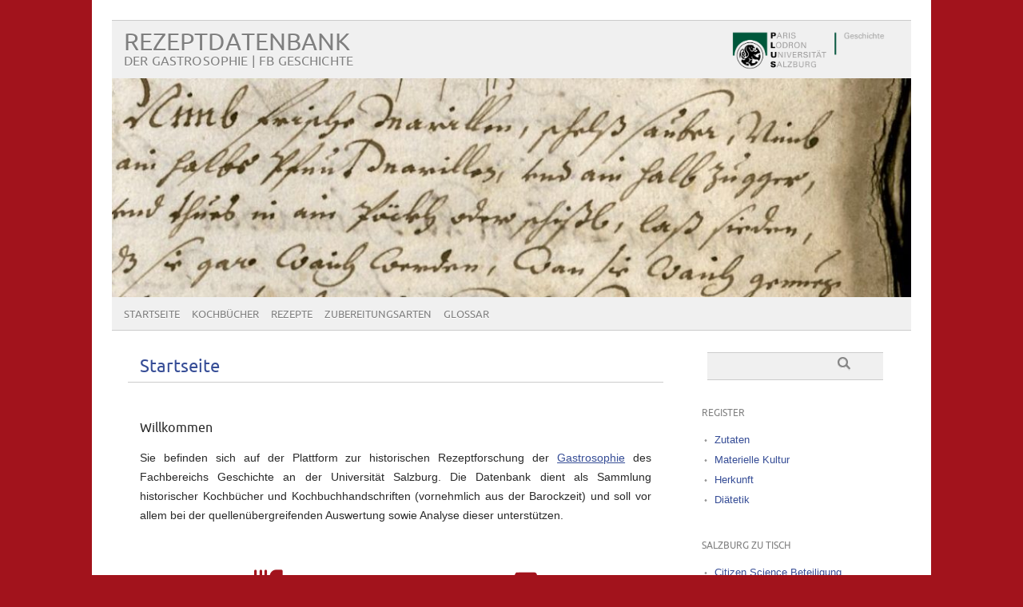

--- FILE ---
content_type: text/html; charset=UTF-8
request_url: https://www.historische-esskultur.at/rezeptforschung/
body_size: 4913
content:
<!DOCTYPE html PUBLIC "-//W3C//DTD XHTML 1.0 Transitional//EN" "https://www.w3.org/TR/xhtml1/DTD/xhtml1-transitional.dtd"> 
<html lang="de" xmlns="https://www.w3.org/1999/xhtml">

<head>
	<meta http-equiv="Content-Type" content="text/html; charset=UTF-8" />
	<meta name="viewport" content="width=device-width, initial-scale=1, maximum-scale=1" />

	
	
		<link rel="pingback" href="https://www.historische-esskultur.at/rezeptforschung/xmlrpc.php" />
	<script type="text/javascript"
		id="Cookiebot"
		src="https://consent.cookiebot.com/uc.js"
		data-cbid="658b9f4c-6f9c-4a70-9f8d-31441dcd9881"
							data-blockingmode="auto"
	></script>
<script data-cookieconsent="ignore">
	window.dataLayer = window.dataLayer || [];
	function gtag() {
		dataLayer.push(arguments);
	}
	gtag("consent", "default", {
		ad_storage: "denied",
		analytics_storage: "denied",
		functionality_storage: "denied",
		personalization_storage: "denied",
		security_storage: "granted",
		wait_for_update: 500,
	});
	gtag("set", "ads_data_redaction", true);
	gtag("set", "url_passthrough", true);
</script>
<title>Rezeptdatenbank &#8211; Der Gastrosophie | FB Geschichte</title>
<meta name='robots' content='noindex,follow' />
<link rel='dns-prefetch' href='//s.w.org' />
<link rel="alternate" type="application/rss+xml" title="Rezeptdatenbank &raquo; Feed" href="https://www.historische-esskultur.at/rezeptforschung/?feed=rss2" />
<link rel="alternate" type="application/rss+xml" title="Rezeptdatenbank &raquo; Kommentar-Feed" href="https://www.historische-esskultur.at/rezeptforschung/?feed=comments-rss2" />
<link rel="alternate" type="application/rss+xml" title="Rezeptdatenbank &raquo; Startseite-Kommentar-Feed" href="https://www.historische-esskultur.at/rezeptforschung/?feed=rss2&#038;page_id=143" />
		<script type="text/javascript">
			window._wpemojiSettings = {"baseUrl":"https:\/\/s.w.org\/images\/core\/emoji\/11.2.0\/72x72\/","ext":".png","svgUrl":"https:\/\/s.w.org\/images\/core\/emoji\/11.2.0\/svg\/","svgExt":".svg","source":{"concatemoji":"https:\/\/www.historische-esskultur.at\/rezeptforschung\/wp-includes\/js\/wp-emoji-release.min.js?ver=5.1.21"}};
			!function(e,a,t){var n,r,o,i=a.createElement("canvas"),p=i.getContext&&i.getContext("2d");function s(e,t){var a=String.fromCharCode;p.clearRect(0,0,i.width,i.height),p.fillText(a.apply(this,e),0,0);e=i.toDataURL();return p.clearRect(0,0,i.width,i.height),p.fillText(a.apply(this,t),0,0),e===i.toDataURL()}function c(e){var t=a.createElement("script");t.src=e,t.defer=t.type="text/javascript",a.getElementsByTagName("head")[0].appendChild(t)}for(o=Array("flag","emoji"),t.supports={everything:!0,everythingExceptFlag:!0},r=0;r<o.length;r++)t.supports[o[r]]=function(e){if(!p||!p.fillText)return!1;switch(p.textBaseline="top",p.font="600 32px Arial",e){case"flag":return s([55356,56826,55356,56819],[55356,56826,8203,55356,56819])?!1:!s([55356,57332,56128,56423,56128,56418,56128,56421,56128,56430,56128,56423,56128,56447],[55356,57332,8203,56128,56423,8203,56128,56418,8203,56128,56421,8203,56128,56430,8203,56128,56423,8203,56128,56447]);case"emoji":return!s([55358,56760,9792,65039],[55358,56760,8203,9792,65039])}return!1}(o[r]),t.supports.everything=t.supports.everything&&t.supports[o[r]],"flag"!==o[r]&&(t.supports.everythingExceptFlag=t.supports.everythingExceptFlag&&t.supports[o[r]]);t.supports.everythingExceptFlag=t.supports.everythingExceptFlag&&!t.supports.flag,t.DOMReady=!1,t.readyCallback=function(){t.DOMReady=!0},t.supports.everything||(n=function(){t.readyCallback()},a.addEventListener?(a.addEventListener("DOMContentLoaded",n,!1),e.addEventListener("load",n,!1)):(e.attachEvent("onload",n),a.attachEvent("onreadystatechange",function(){"complete"===a.readyState&&t.readyCallback()})),(n=t.source||{}).concatemoji?c(n.concatemoji):n.wpemoji&&n.twemoji&&(c(n.twemoji),c(n.wpemoji)))}(window,document,window._wpemojiSettings);
		</script>
		<style type="text/css">
img.wp-smiley,
img.emoji {
	display: inline !important;
	border: none !important;
	box-shadow: none !important;
	height: 1em !important;
	width: 1em !important;
	margin: 0 .07em !important;
	vertical-align: -0.1em !important;
	background: none !important;
	padding: 0 !important;
}
</style>
	<link rel='stylesheet' id='wp-block-library-css'  href='https://www.historische-esskultur.at/rezeptforschung/wp-includes/css/dist/block-library/style.min.css?ver=5.1.21' type='text/css' media='all' />
<link rel='stylesheet' id='wpsm_counter-font-awesome-front-css'  href='https://www.historische-esskultur.at/rezeptforschung/wp-content/plugins/counter-number-showcase/assets/css/font-awesome/css/font-awesome.min.css?ver=5.1.21' type='text/css' media='all' />
<link rel='stylesheet' id='wpsm_counter_bootstrap-front-css'  href='https://www.historische-esskultur.at/rezeptforschung/wp-content/plugins/counter-number-showcase/assets/css/bootstrap-front.css?ver=5.1.21' type='text/css' media='all' />
<link rel='stylesheet' id='wpsm_counter_column-css'  href='https://www.historische-esskultur.at/rezeptforschung/wp-content/plugins/counter-number-showcase/assets/css/counter-column.css?ver=5.1.21' type='text/css' media='all' />
<link rel='stylesheet' id='dwqa-style-css'  href='https://www.historische-esskultur.at/rezeptforschung/wp-content/plugins/dw-question-answer/templates/assets/css/style.css?ver=180720161357' type='text/css' media='all' />
<link rel='stylesheet' id='dwqa-rtl-css'  href='https://www.historische-esskultur.at/rezeptforschung/wp-content/plugins/dw-question-answer/templates/assets/css/rtl.css?ver=180720161357' type='text/css' media='all' />
<link rel='stylesheet' id='pdfprnt_frontend-css'  href='https://www.historische-esskultur.at/rezeptforschung/wp-content/plugins/pdf-print/css/frontend.css?ver=2.1.5' type='text/css' media='all' />
<link rel='stylesheet' id='searchandfilter-css'  href='https://www.historische-esskultur.at/rezeptforschung/wp-content/plugins/search-filter/style.css?ver=1' type='text/css' media='all' />
<link rel='stylesheet' id='picolight-style-css'  href='https://www.historische-esskultur.at/rezeptforschung/wp-content/themes/picolight_child/style.css?ver=5.1.21' type='text/css' media='all' />
<link rel='stylesheet' id='colorbox-css'  href='https://www.historische-esskultur.at/rezeptforschung/wp-content/plugins/lightbox-gallery/colorbox/example1/colorbox.css?ver=5.1.21' type='text/css' media='all' />
<script type='text/javascript' src='https://www.historische-esskultur.at/rezeptforschung/wp-includes/js/jquery/jquery.js?ver=1.12.4'></script>
<script type='text/javascript' src='https://www.historische-esskultur.at/rezeptforschung/wp-includes/js/jquery/jquery-migrate.min.js?ver=1.4.1'></script>
<script type='text/javascript' src='https://www.historische-esskultur.at/rezeptforschung/wp-content/themes/picolight/js/respond.min.js?ver=5.1.21'></script>
<link rel='https://api.w.org/' href='https://www.historische-esskultur.at/rezeptforschung/index.php?rest_route=/' />
<link rel="EditURI" type="application/rsd+xml" title="RSD" href="https://www.historische-esskultur.at/rezeptforschung/xmlrpc.php?rsd" />
<link rel="wlwmanifest" type="application/wlwmanifest+xml" href="https://www.historische-esskultur.at/rezeptforschung/wp-includes/wlwmanifest.xml" /> 
<meta name="generator" content="WordPress 5.1.21" />
<link rel="canonical" href="https://www.historische-esskultur.at/rezeptforschung/" />
<link rel='shortlink' href='https://www.historische-esskultur.at/rezeptforschung/' />
<link rel="alternate" type="application/json+oembed" href="https://www.historische-esskultur.at/rezeptforschung/index.php?rest_route=%2Foembed%2F1.0%2Fembed&#038;url=https%3A%2F%2Fwww.historische-esskultur.at%2Frezeptforschung%2F" />
<link rel="alternate" type="text/xml+oembed" href="https://www.historische-esskultur.at/rezeptforschung/index.php?rest_route=%2Foembed%2F1.0%2Fembed&#038;url=https%3A%2F%2Fwww.historische-esskultur.at%2Frezeptforschung%2F&#038;format=xml" />
<script type="text/javascript">
	window._se_plugin_version = '8.1.9';
</script>

<style type="text/css">
	a, #comments h3, h3#reply-title {color: #364D96;}
</style>
<!-- All in one Favicon 4.7 --><link rel="shortcut icon" href="http://gastrosophie.sbg.ac.at/kbforschung/r-datenbank/wp-content/uploads/2014/03/favicon.ico" />
<style type="text/css" id="custom-background-css">
body.custom-background { background-color: #a2131c; }
</style>
	</head>

<body class="home page-template-default page page-id-143 custom-background">
<div id="wrapper">

	<div id="header">
		<h1><a href="https://www.historische-esskultur.at/rezeptforschung">Rezeptdatenbank</a></h1>
		<div id="header-logo">
		<img src="https://www.historische-esskultur.at/rezeptforschung/wp-content/uploads/2020/08/PLUS-Logo-Geschichte_transphg.png" height="70">
	</div><br>
		<p class="description">Der Gastrosophie | FB Geschichte</p>
		<img id="headerimage" src="https://www.historische-esskultur.at/rezeptforschung/wp-content/uploads/2017/02/cropped-Kochbuch-Anno-1654-Dückher_1_Seite_04.jpg" alt="" />
		<div id="mainnav">
				<div class="menu-navigationsmenue-container"><ul id="menu-navigationsmenue" class="menu"><li id="menu-item-147" class="menu-item menu-item-type-post_type menu-item-object-page menu-item-home current-menu-item page_item page-item-143 current_page_item menu-item-147"><a href="https://www.historische-esskultur.at/rezeptforschung/" aria-current="page">Startseite</a></li>
<li id="menu-item-149" class="menu-item menu-item-type-post_type menu-item-object-page menu-item-149"><a href="https://www.historische-esskultur.at/rezeptforschung/?page_id=137">Kochbücher</a></li>
<li id="menu-item-151" class="menu-item menu-item-type-post_type menu-item-object-page menu-item-151"><a href="https://www.historische-esskultur.at/rezeptforschung/?page_id=133">Rezepte</a></li>
<li id="menu-item-393" class="menu-item menu-item-type-post_type menu-item-object-page menu-item-393"><a href="https://www.historische-esskultur.at/rezeptforschung/?page_id=389">Zubereitungsarten</a></li>
<li id="menu-item-6139" class="menu-item menu-item-type-post_type menu-item-object-page menu-item-6139"><a href="https://www.historische-esskultur.at/rezeptforschung/?page_id=6137">Glossar</a></li>
</ul></div>		</div>
	</div>
	<div id="main">

	<div id="content">

				<div class="pages">
			<div class="title">
				<h1><a href="https://www.historische-esskultur.at/rezeptforschung/" title="Startseite">Startseite</a></h1>
			</div>
			<div class="meta">
							</div>
			
			<div class="entry">
				<h3>Willkommen</h3>
<p>Sie befinden sich auf der Plattform zur historischen Rezeptforschung der <a href="https://www.gastrosophie.at/" target="_blank" rel="noopener noreferrer">Gastrosophie</a> des Fachbereichs Geschichte an der Universität Salzburg. Die Datenbank dient als Sammlung historischer Kochbücher und Kochbuchhandschriften (vornehmlich aus der Barockzeit) und soll vor allem bei der quellenübergreifenden Auswertung sowie Analyse dieser unterstützen. </p>
<style>

#wpsm_counter_b_row_13661 .wpsm_counterbox
{
	text-align:center;
	margin-top:50px;
	margin-bottom:50px;
}
#wpsm_counter_b_row_13661 .wpsm_counterbox .wpsm_count-icon{
	display:block;
	margin-top:20px;
	padding-top:0px;
	padding-bottom:0px;
	margin-bottom:0px;
	margin:0 auto;
}
#wpsm_counter_b_row_13661 .wpsm_counterbox .wpsm_count-icon i{
	font-size:45px;
	color:#a2131c;
}
#wpsm_counter_b_row_13661 .wpsm_counterbox .wpsm_number{
	font-size:28px;
	font-weight:400;
	color:#a2131c;
	font-family:'Arial';
	letter-spacing:2px;
	margin-top:20px;
	line-height: 1.3em;
	padding-top:0px;
	padding-bottom:0px;
	margin-bottom:0px;
}
#wpsm_counter_b_row_13661 .wpsm_counterbox .wpsm_count-title{
    font-size:18px;
	font-weight:bolder;
	font-family:'Arial';
	letter-spacing:2px;
    color: #292929;
	font-weight:400;
	margin-top:20px;
	padding-top:0px;
	padding-bottom:0px;
	margin-bottom:0px;
	line-height: 1.3em;
}

</style> 
		 
		
		<style>
		#wpsm_counter_b_row_13661			{
				
				position:relative;
				width:100%;
				overflow:hidden;
				text-align:center;
			}
			 
			#wpsm_counter_b_row_13661 .wpsm_row{
			overflow:hidden;
			display:block;
			width:100%;
			} 
			 
			#wpsm_counter_b_row_13661 .wpsm_row{
			overflow:visible;
			} 
			 
			#wpsm_counter_b_row_13661 .wpsm_counterbox .wpsm_count-title{
			min-height:56px;
			}}
			 
		</style>
		
		<div class="wpsm_counter_b_row" id="wpsm_counter_b_row_13661">
			<div>
				<div class="wpsm_row">
		
						<div class="wpsm_col-md-6 wpsm_col-sm-6">
					<div class="wpsm_counterbox">
						 
						<div class="wpsm_count-icon"><i #a2131c class="fa fa-cutlery"></i></div>
												<div class="wpsm_number" style="#a2131c" >
						   <span class="counter">14440						   </span>
						    
					    </div>
						<h3 class="wpsm_count-title" #292929> Rezepte in der Datenbank</h3>
						 
					</div>
				</div>
									<div class="wpsm_col-md-6 wpsm_col-sm-6">
					<div class="wpsm_counterbox">
						 
						<div class="wpsm_count-icon"><i #a2131c class="fa fa-book"></i></div>
												<div class="wpsm_number" style="#a2131c" >
						   <span class="counter">20						   </span>
						    
					    </div>
						<h3 class="wpsm_count-title" #292929> Kochbuchquellen</h3>
						 
					</div>
				</div>
						</div>
			<div class="wpsm_row">
						
			</div>				</div>
		</div>
		
	
<h3>Rezeptinspiration des Augenblicks:</h3>
<div class="category"><a href="https://www.historische-esskultur.at/rezeptforschung/?rdb_rezepte=hechten-eiterl">Hechten= Eiterl.</a><br>Bereite einen ausgelösten Hechten, klein gehakt, mache von 2. Eyern und wenig Milch ein Eingerührtes, treibe frischen Butter ab, 4. oder 5. Eyer, in Milch geweigte Semmel, das Gehakte darein, gewürzt, Milchreim, grünen Petersil, in ein bestrichenes Reindl, unten und oben Glut gemacht; wann es gebacken ist, gib es an statt des Suppen= Brod, eine gestossene oder Gehäck= Suppen darunter.</div>


<p></p>

							</div>
		</div>
					</div>


	<div id="sidebar">
		<div id="search-2" class="widget widget_search">			<form method="get" id="sidebarsearch" action="https://www.historische-esskultur.at/rezeptforschung" >
				<label class="hidden" for="s">Suchen:</label>
				<div>
					<input type="text" value="" name="s" id="s" />
					<input type="submit" id="searchsubmit" value="Suchen" /> 
				</div>
			</form>	
</div><div id="nav_menu-3" class="widget widget_nav_menu"><h4 class="widgettitle">Register</h4><div class="menu-register-container"><ul id="menu-register" class="menu"><li id="menu-item-1679" class="menu-item menu-item-type-post_type menu-item-object-page menu-item-1679"><a href="https://www.historische-esskultur.at/rezeptforschung/?page_id=1675">Zutaten</a></li>
<li id="menu-item-4273" class="menu-item menu-item-type-post_type menu-item-object-page menu-item-4273"><a href="https://www.historische-esskultur.at/rezeptforschung/?page_id=4271">Materielle Kultur</a></li>
<li id="menu-item-3391" class="menu-item menu-item-type-post_type menu-item-object-page menu-item-3391"><a href="https://www.historische-esskultur.at/rezeptforschung/?page_id=3387">Herkunft</a></li>
<li id="menu-item-3397" class="menu-item menu-item-type-post_type menu-item-object-page menu-item-3397"><a href="https://www.historische-esskultur.at/rezeptforschung/?page_id=3393">Diätetik</a></li>
</ul></div></div><div id="nav_menu-4" class="widget widget_nav_menu"><h4 class="widgettitle">Salzburg zu Tisch</h4><div class="menu-salzburg-zu-tisch-container"><ul id="menu-salzburg-zu-tisch" class="menu"><li id="menu-item-13654" class="menu-item menu-item-type-post_type menu-item-object-page menu-item-13654"><a href="https://www.historische-esskultur.at/rezeptforschung/?page_id=13649">Citizen Science Beteiligung</a></li>
<li id="menu-item-4399" class="menu-item menu-item-type-post_type menu-item-object-page menu-item-4399"><a href="https://www.historische-esskultur.at/rezeptforschung/?page_id=4395">Forum</a></li>
</ul></div></div><div id="nav_menu-6" class="widget widget_nav_menu"><h4 class="widgettitle">Projekte</h4><div class="menu-projekte-container"><ul id="menu-projekte" class="menu"><li id="menu-item-20263" class="menu-item menu-item-type-post_type menu-item-object-page menu-item-20263"><a href="https://www.historische-esskultur.at/rezeptforschung/?page_id=20261">Zisterzienser (2023-2025)</a></li>
<li id="menu-item-19136" class="menu-item menu-item-type-post_type menu-item-object-page menu-item-19136"><a href="https://www.historische-esskultur.at/rezeptforschung/?page_id=19134">ATCZ kulinarisch (2022)</a></li>
<li id="menu-item-19137" class="menu-item menu-item-type-post_type menu-item-object-page menu-item-19137"><a href="https://www.historische-esskultur.at/rezeptforschung/?page_id=19132">TCS 37 (2017-2019)</a></li>
</ul></div></div><!--
Plugin: Custom Meta Widget
URL des Plugin: http://shinraholdings.com/plugins/custom-meta-widget/
-->
<div id="custommetawidget-3" class="widget customMetaWidget"><h4 class="widgettitle">Meta</h4>		<ul>

		
					<li><a href="https://www.historische-esskultur.at/rezeptforschung/wp-login.php">Anmelden</a></li>
		
		

		
		<li><a href="https://www.historische-esskultur.at/rezeptforschung/?page_id=4966">Impressum &amp; Kontakt</a></li>		</ul>

	</div>	</div>

	</div>
		<div id="footer">
			<div>CC-BY-NC <a href="https://wwww.gastrosophie.at/" target="_blank">Gastrosophie</a> 2025 | Developed by <a href="mailto:marlene.ernst@plus.ac.at" target="_blank" title="Kontaktdaten Marlene Ernst">Marlene Ernst</a></div>
			<div class="right">		</div>
	</div>
</div>
		<script type='text/javascript' src='https://www.historische-esskultur.at/rezeptforschung/wp-content/plugins/counter-number-showcase/assets/js/bootstrap.js?ver=5.1.21'></script>
<script type='text/javascript' src='https://www.historische-esskultur.at/rezeptforschung/wp-content/plugins/counter-number-showcase/assets/js/counter_nscript.js?ver=5.1.21'></script>
<script type='text/javascript' src='https://www.historische-esskultur.at/rezeptforschung/wp-content/plugins/counter-number-showcase/assets/js/waypoints.min.js?ver=5.1.21'></script>
<script type='text/javascript' src='https://www.historische-esskultur.at/rezeptforschung/wp-content/plugins/counter-number-showcase/assets/js/jquery.counterup.min.js?ver=5.1.21'></script>
<script type='text/javascript' src='https://www.historische-esskultur.at/rezeptforschung/wp-includes/js/comment-reply.min.js?ver=5.1.21'></script>
<script type='text/javascript' src='https://www.historische-esskultur.at/rezeptforschung/wp-includes/js/wp-embed.min.js?ver=5.1.21'></script>
</body>
</html>


--- FILE ---
content_type: text/css
request_url: https://www.historische-esskultur.at/rezeptforschung/wp-content/themes/picolight_child/style.css?ver=5.1.21
body_size: 307
content:
/*
Theme Name: Picolight Child
Author: Marlene Ernst
Description: Basiert auf Picolight.
Template: picolight

*/

@import url("../picolight/style.css");

.post-meta,
.comments-area {
    display:none;
}

.category {
	background: #F0F0F0;
	margin: 20px;
	padding: 10px 35px;
	border-bottom: 1px solid #CCC;
	border-top: 1px solid #CCC;
	width: 80%;
}

.thumbnail-single {
	float: left;
	margin-right: 20px;
	margin-bottom: 20px;
}

.edit {
	font-size: 50%;
}

.kb-button{
	float: right;
}

.searchandfilter li,
.searchandfilter ul,
.searchandfilter ol {
	list-style-type: none !important;
	list-style-image: none !important; 
	list-style: none !important;
	background: none !important;
}

input {
	width: auto;
}

#header-logo {
	float: right;
	margin-right: 25px;
	
}

.description {
	float: left;
	position: relative;
	top: 10px;
	right: 283px;
	letter-spacing: 0.01em;
	
}



--- FILE ---
content_type: application/x-javascript
request_url: https://consentcdn.cookiebot.com/consentconfig/658b9f4c-6f9c-4a70-9f8d-31441dcd9881/historische-esskultur.at/configuration.js
body_size: -28
content:
CookieConsent.configuration.tags.push({id:53553206,type:"script",tagID:"",innerHash:"",outerHash:"",tagHash:"7421688245075",url:"https://consent.cookiebot.com/uc.js",resolvedUrl:"https://consent.cookiebot.com/uc.js",cat:[1]});

--- FILE ---
content_type: application/x-javascript; charset=utf-8
request_url: https://consent.cookiebot.com/658b9f4c-6f9c-4a70-9f8d-31441dcd9881/cc.js?renew=false&referer=www.historische-esskultur.at&dnt=false&init=false
body_size: 226
content:
if(console){var cookiedomainwarning='Error: The domain WWW.HISTORISCHE-ESSKULTUR.AT is not authorized to show the cookie banner for domain group ID 658b9f4c-6f9c-4a70-9f8d-31441dcd9881. Please add it to the domain group in the Cookiebot Manager to authorize the domain.';if(typeof console.warn === 'function'){console.warn(cookiedomainwarning)}else{console.log(cookiedomainwarning)}};